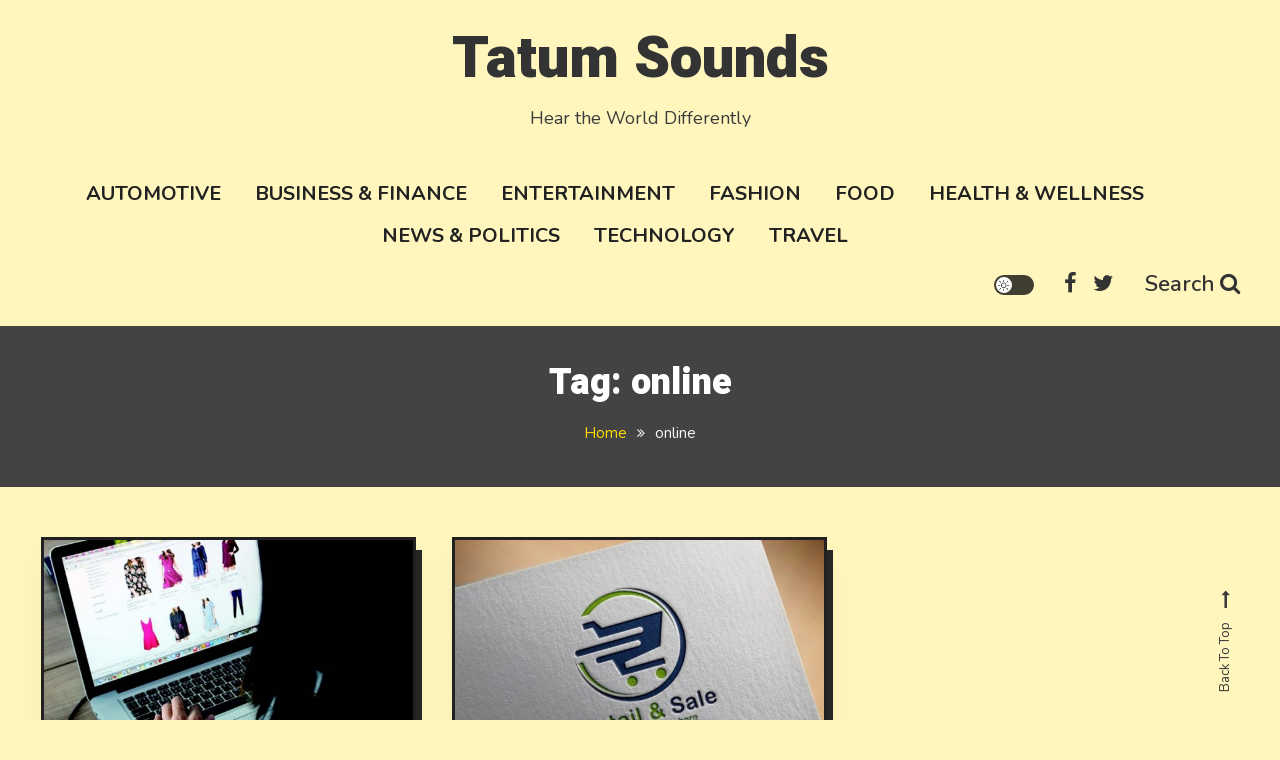

--- FILE ---
content_type: text/html; charset=UTF-8
request_url: https://tatumsounds.com/tag/online/
body_size: 12535
content:
<!doctype html>
<html lang="en-US" prefix="og: https://ogp.me/ns#">
<head>
	<meta charset="UTF-8">
	<meta name="viewport" content="width=device-width, initial-scale=1">
	<link rel="profile" href="https://gmpg.org/xfn/11">

	
<!-- Search Engine Optimization by Rank Math - https://rankmath.com/ -->
<title>online - Tatum Sounds</title>
<meta name="robots" content="follow, noindex"/>
<meta property="og:locale" content="en_US" />
<meta property="og:type" content="article" />
<meta property="og:title" content="online - Tatum Sounds" />
<meta property="og:url" content="https://tatumsounds.com/tag/online/" />
<meta property="og:site_name" content="Tatum Sounds" />
<meta name="twitter:card" content="summary_large_image" />
<meta name="twitter:title" content="online - Tatum Sounds" />
<meta name="twitter:label1" content="Posts" />
<meta name="twitter:data1" content="2" />
<!-- /Rank Math WordPress SEO plugin -->

<link rel='dns-prefetch' href='//fonts.googleapis.com' />
<link rel="alternate" type="application/rss+xml" title="Tatum Sounds &raquo; Feed" href="https://tatumsounds.com/feed/" />
<link rel="alternate" type="application/rss+xml" title="Tatum Sounds &raquo; Comments Feed" href="https://tatumsounds.com/comments/feed/" />
<link rel="alternate" type="application/rss+xml" title="Tatum Sounds &raquo; online Tag Feed" href="https://tatumsounds.com/tag/online/feed/" />
<style id='wp-img-auto-sizes-contain-inline-css' type='text/css'>
img:is([sizes=auto i],[sizes^="auto," i]){contain-intrinsic-size:3000px 1500px}
/*# sourceURL=wp-img-auto-sizes-contain-inline-css */
</style>
<style id='wp-emoji-styles-inline-css' type='text/css'>

	img.wp-smiley, img.emoji {
		display: inline !important;
		border: none !important;
		box-shadow: none !important;
		height: 1em !important;
		width: 1em !important;
		margin: 0 0.07em !important;
		vertical-align: -0.1em !important;
		background: none !important;
		padding: 0 !important;
	}
/*# sourceURL=wp-emoji-styles-inline-css */
</style>
<style id='wp-block-library-inline-css' type='text/css'>
:root{--wp-block-synced-color:#7a00df;--wp-block-synced-color--rgb:122,0,223;--wp-bound-block-color:var(--wp-block-synced-color);--wp-editor-canvas-background:#ddd;--wp-admin-theme-color:#007cba;--wp-admin-theme-color--rgb:0,124,186;--wp-admin-theme-color-darker-10:#006ba1;--wp-admin-theme-color-darker-10--rgb:0,107,160.5;--wp-admin-theme-color-darker-20:#005a87;--wp-admin-theme-color-darker-20--rgb:0,90,135;--wp-admin-border-width-focus:2px}@media (min-resolution:192dpi){:root{--wp-admin-border-width-focus:1.5px}}.wp-element-button{cursor:pointer}:root .has-very-light-gray-background-color{background-color:#eee}:root .has-very-dark-gray-background-color{background-color:#313131}:root .has-very-light-gray-color{color:#eee}:root .has-very-dark-gray-color{color:#313131}:root .has-vivid-green-cyan-to-vivid-cyan-blue-gradient-background{background:linear-gradient(135deg,#00d084,#0693e3)}:root .has-purple-crush-gradient-background{background:linear-gradient(135deg,#34e2e4,#4721fb 50%,#ab1dfe)}:root .has-hazy-dawn-gradient-background{background:linear-gradient(135deg,#faaca8,#dad0ec)}:root .has-subdued-olive-gradient-background{background:linear-gradient(135deg,#fafae1,#67a671)}:root .has-atomic-cream-gradient-background{background:linear-gradient(135deg,#fdd79a,#004a59)}:root .has-nightshade-gradient-background{background:linear-gradient(135deg,#330968,#31cdcf)}:root .has-midnight-gradient-background{background:linear-gradient(135deg,#020381,#2874fc)}:root{--wp--preset--font-size--normal:16px;--wp--preset--font-size--huge:42px}.has-regular-font-size{font-size:1em}.has-larger-font-size{font-size:2.625em}.has-normal-font-size{font-size:var(--wp--preset--font-size--normal)}.has-huge-font-size{font-size:var(--wp--preset--font-size--huge)}.has-text-align-center{text-align:center}.has-text-align-left{text-align:left}.has-text-align-right{text-align:right}.has-fit-text{white-space:nowrap!important}#end-resizable-editor-section{display:none}.aligncenter{clear:both}.items-justified-left{justify-content:flex-start}.items-justified-center{justify-content:center}.items-justified-right{justify-content:flex-end}.items-justified-space-between{justify-content:space-between}.screen-reader-text{border:0;clip-path:inset(50%);height:1px;margin:-1px;overflow:hidden;padding:0;position:absolute;width:1px;word-wrap:normal!important}.screen-reader-text:focus{background-color:#ddd;clip-path:none;color:#444;display:block;font-size:1em;height:auto;left:5px;line-height:normal;padding:15px 23px 14px;text-decoration:none;top:5px;width:auto;z-index:100000}html :where(.has-border-color){border-style:solid}html :where([style*=border-top-color]){border-top-style:solid}html :where([style*=border-right-color]){border-right-style:solid}html :where([style*=border-bottom-color]){border-bottom-style:solid}html :where([style*=border-left-color]){border-left-style:solid}html :where([style*=border-width]){border-style:solid}html :where([style*=border-top-width]){border-top-style:solid}html :where([style*=border-right-width]){border-right-style:solid}html :where([style*=border-bottom-width]){border-bottom-style:solid}html :where([style*=border-left-width]){border-left-style:solid}html :where(img[class*=wp-image-]){height:auto;max-width:100%}:where(figure){margin:0 0 1em}html :where(.is-position-sticky){--wp-admin--admin-bar--position-offset:var(--wp-admin--admin-bar--height,0px)}@media screen and (max-width:600px){html :where(.is-position-sticky){--wp-admin--admin-bar--position-offset:0px}}

/*# sourceURL=wp-block-library-inline-css */
</style><style id='wp-block-archives-inline-css' type='text/css'>
.wp-block-archives{box-sizing:border-box}.wp-block-archives-dropdown label{display:block}
/*# sourceURL=https://tatumsounds.com/wp-includes/blocks/archives/style.min.css */
</style>
<style id='wp-block-categories-inline-css' type='text/css'>
.wp-block-categories{box-sizing:border-box}.wp-block-categories.alignleft{margin-right:2em}.wp-block-categories.alignright{margin-left:2em}.wp-block-categories.wp-block-categories-dropdown.aligncenter{text-align:center}.wp-block-categories .wp-block-categories__label{display:block;width:100%}
/*# sourceURL=https://tatumsounds.com/wp-includes/blocks/categories/style.min.css */
</style>
<style id='wp-block-heading-inline-css' type='text/css'>
h1:where(.wp-block-heading).has-background,h2:where(.wp-block-heading).has-background,h3:where(.wp-block-heading).has-background,h4:where(.wp-block-heading).has-background,h5:where(.wp-block-heading).has-background,h6:where(.wp-block-heading).has-background{padding:1.25em 2.375em}h1.has-text-align-left[style*=writing-mode]:where([style*=vertical-lr]),h1.has-text-align-right[style*=writing-mode]:where([style*=vertical-rl]),h2.has-text-align-left[style*=writing-mode]:where([style*=vertical-lr]),h2.has-text-align-right[style*=writing-mode]:where([style*=vertical-rl]),h3.has-text-align-left[style*=writing-mode]:where([style*=vertical-lr]),h3.has-text-align-right[style*=writing-mode]:where([style*=vertical-rl]),h4.has-text-align-left[style*=writing-mode]:where([style*=vertical-lr]),h4.has-text-align-right[style*=writing-mode]:where([style*=vertical-rl]),h5.has-text-align-left[style*=writing-mode]:where([style*=vertical-lr]),h5.has-text-align-right[style*=writing-mode]:where([style*=vertical-rl]),h6.has-text-align-left[style*=writing-mode]:where([style*=vertical-lr]),h6.has-text-align-right[style*=writing-mode]:where([style*=vertical-rl]){rotate:180deg}
/*# sourceURL=https://tatumsounds.com/wp-includes/blocks/heading/style.min.css */
</style>
<style id='wp-block-latest-comments-inline-css' type='text/css'>
ol.wp-block-latest-comments{box-sizing:border-box;margin-left:0}:where(.wp-block-latest-comments:not([style*=line-height] .wp-block-latest-comments__comment)){line-height:1.1}:where(.wp-block-latest-comments:not([style*=line-height] .wp-block-latest-comments__comment-excerpt p)){line-height:1.8}.has-dates :where(.wp-block-latest-comments:not([style*=line-height])),.has-excerpts :where(.wp-block-latest-comments:not([style*=line-height])){line-height:1.5}.wp-block-latest-comments .wp-block-latest-comments{padding-left:0}.wp-block-latest-comments__comment{list-style:none;margin-bottom:1em}.has-avatars .wp-block-latest-comments__comment{list-style:none;min-height:2.25em}.has-avatars .wp-block-latest-comments__comment .wp-block-latest-comments__comment-excerpt,.has-avatars .wp-block-latest-comments__comment .wp-block-latest-comments__comment-meta{margin-left:3.25em}.wp-block-latest-comments__comment-excerpt p{font-size:.875em;margin:.36em 0 1.4em}.wp-block-latest-comments__comment-date{display:block;font-size:.75em}.wp-block-latest-comments .avatar,.wp-block-latest-comments__comment-avatar{border-radius:1.5em;display:block;float:left;height:2.5em;margin-right:.75em;width:2.5em}.wp-block-latest-comments[class*=-font-size] a,.wp-block-latest-comments[style*=font-size] a{font-size:inherit}
/*# sourceURL=https://tatumsounds.com/wp-includes/blocks/latest-comments/style.min.css */
</style>
<style id='wp-block-latest-posts-inline-css' type='text/css'>
.wp-block-latest-posts{box-sizing:border-box}.wp-block-latest-posts.alignleft{margin-right:2em}.wp-block-latest-posts.alignright{margin-left:2em}.wp-block-latest-posts.wp-block-latest-posts__list{list-style:none}.wp-block-latest-posts.wp-block-latest-posts__list li{clear:both;overflow-wrap:break-word}.wp-block-latest-posts.is-grid{display:flex;flex-wrap:wrap}.wp-block-latest-posts.is-grid li{margin:0 1.25em 1.25em 0;width:100%}@media (min-width:600px){.wp-block-latest-posts.columns-2 li{width:calc(50% - .625em)}.wp-block-latest-posts.columns-2 li:nth-child(2n){margin-right:0}.wp-block-latest-posts.columns-3 li{width:calc(33.33333% - .83333em)}.wp-block-latest-posts.columns-3 li:nth-child(3n){margin-right:0}.wp-block-latest-posts.columns-4 li{width:calc(25% - .9375em)}.wp-block-latest-posts.columns-4 li:nth-child(4n){margin-right:0}.wp-block-latest-posts.columns-5 li{width:calc(20% - 1em)}.wp-block-latest-posts.columns-5 li:nth-child(5n){margin-right:0}.wp-block-latest-posts.columns-6 li{width:calc(16.66667% - 1.04167em)}.wp-block-latest-posts.columns-6 li:nth-child(6n){margin-right:0}}:root :where(.wp-block-latest-posts.is-grid){padding:0}:root :where(.wp-block-latest-posts.wp-block-latest-posts__list){padding-left:0}.wp-block-latest-posts__post-author,.wp-block-latest-posts__post-date{display:block;font-size:.8125em}.wp-block-latest-posts__post-excerpt,.wp-block-latest-posts__post-full-content{margin-bottom:1em;margin-top:.5em}.wp-block-latest-posts__featured-image a{display:inline-block}.wp-block-latest-posts__featured-image img{height:auto;max-width:100%;width:auto}.wp-block-latest-posts__featured-image.alignleft{float:left;margin-right:1em}.wp-block-latest-posts__featured-image.alignright{float:right;margin-left:1em}.wp-block-latest-posts__featured-image.aligncenter{margin-bottom:1em;text-align:center}
/*# sourceURL=https://tatumsounds.com/wp-includes/blocks/latest-posts/style.min.css */
</style>
<style id='wp-block-search-inline-css' type='text/css'>
.wp-block-search__button{margin-left:10px;word-break:normal}.wp-block-search__button.has-icon{line-height:0}.wp-block-search__button svg{height:1.25em;min-height:24px;min-width:24px;width:1.25em;fill:currentColor;vertical-align:text-bottom}:where(.wp-block-search__button){border:1px solid #ccc;padding:6px 10px}.wp-block-search__inside-wrapper{display:flex;flex:auto;flex-wrap:nowrap;max-width:100%}.wp-block-search__label{width:100%}.wp-block-search.wp-block-search__button-only .wp-block-search__button{box-sizing:border-box;display:flex;flex-shrink:0;justify-content:center;margin-left:0;max-width:100%}.wp-block-search.wp-block-search__button-only .wp-block-search__inside-wrapper{min-width:0!important;transition-property:width}.wp-block-search.wp-block-search__button-only .wp-block-search__input{flex-basis:100%;transition-duration:.3s}.wp-block-search.wp-block-search__button-only.wp-block-search__searchfield-hidden,.wp-block-search.wp-block-search__button-only.wp-block-search__searchfield-hidden .wp-block-search__inside-wrapper{overflow:hidden}.wp-block-search.wp-block-search__button-only.wp-block-search__searchfield-hidden .wp-block-search__input{border-left-width:0!important;border-right-width:0!important;flex-basis:0;flex-grow:0;margin:0;min-width:0!important;padding-left:0!important;padding-right:0!important;width:0!important}:where(.wp-block-search__input){appearance:none;border:1px solid #949494;flex-grow:1;font-family:inherit;font-size:inherit;font-style:inherit;font-weight:inherit;letter-spacing:inherit;line-height:inherit;margin-left:0;margin-right:0;min-width:3rem;padding:8px;text-decoration:unset!important;text-transform:inherit}:where(.wp-block-search__button-inside .wp-block-search__inside-wrapper){background-color:#fff;border:1px solid #949494;box-sizing:border-box;padding:4px}:where(.wp-block-search__button-inside .wp-block-search__inside-wrapper) .wp-block-search__input{border:none;border-radius:0;padding:0 4px}:where(.wp-block-search__button-inside .wp-block-search__inside-wrapper) .wp-block-search__input:focus{outline:none}:where(.wp-block-search__button-inside .wp-block-search__inside-wrapper) :where(.wp-block-search__button){padding:4px 8px}.wp-block-search.aligncenter .wp-block-search__inside-wrapper{margin:auto}.wp-block[data-align=right] .wp-block-search.wp-block-search__button-only .wp-block-search__inside-wrapper{float:right}
/*# sourceURL=https://tatumsounds.com/wp-includes/blocks/search/style.min.css */
</style>
<style id='wp-block-group-inline-css' type='text/css'>
.wp-block-group{box-sizing:border-box}:where(.wp-block-group.wp-block-group-is-layout-constrained){position:relative}
/*# sourceURL=https://tatumsounds.com/wp-includes/blocks/group/style.min.css */
</style>
<style id='global-styles-inline-css' type='text/css'>
:root{--wp--preset--aspect-ratio--square: 1;--wp--preset--aspect-ratio--4-3: 4/3;--wp--preset--aspect-ratio--3-4: 3/4;--wp--preset--aspect-ratio--3-2: 3/2;--wp--preset--aspect-ratio--2-3: 2/3;--wp--preset--aspect-ratio--16-9: 16/9;--wp--preset--aspect-ratio--9-16: 9/16;--wp--preset--color--black: #000000;--wp--preset--color--cyan-bluish-gray: #abb8c3;--wp--preset--color--white: #ffffff;--wp--preset--color--pale-pink: #f78da7;--wp--preset--color--vivid-red: #cf2e2e;--wp--preset--color--luminous-vivid-orange: #ff6900;--wp--preset--color--luminous-vivid-amber: #fcb900;--wp--preset--color--light-green-cyan: #7bdcb5;--wp--preset--color--vivid-green-cyan: #00d084;--wp--preset--color--pale-cyan-blue: #8ed1fc;--wp--preset--color--vivid-cyan-blue: #0693e3;--wp--preset--color--vivid-purple: #9b51e0;--wp--preset--gradient--vivid-cyan-blue-to-vivid-purple: linear-gradient(135deg,rgb(6,147,227) 0%,rgb(155,81,224) 100%);--wp--preset--gradient--light-green-cyan-to-vivid-green-cyan: linear-gradient(135deg,rgb(122,220,180) 0%,rgb(0,208,130) 100%);--wp--preset--gradient--luminous-vivid-amber-to-luminous-vivid-orange: linear-gradient(135deg,rgb(252,185,0) 0%,rgb(255,105,0) 100%);--wp--preset--gradient--luminous-vivid-orange-to-vivid-red: linear-gradient(135deg,rgb(255,105,0) 0%,rgb(207,46,46) 100%);--wp--preset--gradient--very-light-gray-to-cyan-bluish-gray: linear-gradient(135deg,rgb(238,238,238) 0%,rgb(169,184,195) 100%);--wp--preset--gradient--cool-to-warm-spectrum: linear-gradient(135deg,rgb(74,234,220) 0%,rgb(151,120,209) 20%,rgb(207,42,186) 40%,rgb(238,44,130) 60%,rgb(251,105,98) 80%,rgb(254,248,76) 100%);--wp--preset--gradient--blush-light-purple: linear-gradient(135deg,rgb(255,206,236) 0%,rgb(152,150,240) 100%);--wp--preset--gradient--blush-bordeaux: linear-gradient(135deg,rgb(254,205,165) 0%,rgb(254,45,45) 50%,rgb(107,0,62) 100%);--wp--preset--gradient--luminous-dusk: linear-gradient(135deg,rgb(255,203,112) 0%,rgb(199,81,192) 50%,rgb(65,88,208) 100%);--wp--preset--gradient--pale-ocean: linear-gradient(135deg,rgb(255,245,203) 0%,rgb(182,227,212) 50%,rgb(51,167,181) 100%);--wp--preset--gradient--electric-grass: linear-gradient(135deg,rgb(202,248,128) 0%,rgb(113,206,126) 100%);--wp--preset--gradient--midnight: linear-gradient(135deg,rgb(2,3,129) 0%,rgb(40,116,252) 100%);--wp--preset--font-size--small: 13px;--wp--preset--font-size--medium: 20px;--wp--preset--font-size--large: 36px;--wp--preset--font-size--x-large: 42px;--wp--preset--spacing--20: 0.44rem;--wp--preset--spacing--30: 0.67rem;--wp--preset--spacing--40: 1rem;--wp--preset--spacing--50: 1.5rem;--wp--preset--spacing--60: 2.25rem;--wp--preset--spacing--70: 3.38rem;--wp--preset--spacing--80: 5.06rem;--wp--preset--shadow--natural: 6px 6px 9px rgba(0, 0, 0, 0.2);--wp--preset--shadow--deep: 12px 12px 50px rgba(0, 0, 0, 0.4);--wp--preset--shadow--sharp: 6px 6px 0px rgba(0, 0, 0, 0.2);--wp--preset--shadow--outlined: 6px 6px 0px -3px rgb(255, 255, 255), 6px 6px rgb(0, 0, 0);--wp--preset--shadow--crisp: 6px 6px 0px rgb(0, 0, 0);}:where(.is-layout-flex){gap: 0.5em;}:where(.is-layout-grid){gap: 0.5em;}body .is-layout-flex{display: flex;}.is-layout-flex{flex-wrap: wrap;align-items: center;}.is-layout-flex > :is(*, div){margin: 0;}body .is-layout-grid{display: grid;}.is-layout-grid > :is(*, div){margin: 0;}:where(.wp-block-columns.is-layout-flex){gap: 2em;}:where(.wp-block-columns.is-layout-grid){gap: 2em;}:where(.wp-block-post-template.is-layout-flex){gap: 1.25em;}:where(.wp-block-post-template.is-layout-grid){gap: 1.25em;}.has-black-color{color: var(--wp--preset--color--black) !important;}.has-cyan-bluish-gray-color{color: var(--wp--preset--color--cyan-bluish-gray) !important;}.has-white-color{color: var(--wp--preset--color--white) !important;}.has-pale-pink-color{color: var(--wp--preset--color--pale-pink) !important;}.has-vivid-red-color{color: var(--wp--preset--color--vivid-red) !important;}.has-luminous-vivid-orange-color{color: var(--wp--preset--color--luminous-vivid-orange) !important;}.has-luminous-vivid-amber-color{color: var(--wp--preset--color--luminous-vivid-amber) !important;}.has-light-green-cyan-color{color: var(--wp--preset--color--light-green-cyan) !important;}.has-vivid-green-cyan-color{color: var(--wp--preset--color--vivid-green-cyan) !important;}.has-pale-cyan-blue-color{color: var(--wp--preset--color--pale-cyan-blue) !important;}.has-vivid-cyan-blue-color{color: var(--wp--preset--color--vivid-cyan-blue) !important;}.has-vivid-purple-color{color: var(--wp--preset--color--vivid-purple) !important;}.has-black-background-color{background-color: var(--wp--preset--color--black) !important;}.has-cyan-bluish-gray-background-color{background-color: var(--wp--preset--color--cyan-bluish-gray) !important;}.has-white-background-color{background-color: var(--wp--preset--color--white) !important;}.has-pale-pink-background-color{background-color: var(--wp--preset--color--pale-pink) !important;}.has-vivid-red-background-color{background-color: var(--wp--preset--color--vivid-red) !important;}.has-luminous-vivid-orange-background-color{background-color: var(--wp--preset--color--luminous-vivid-orange) !important;}.has-luminous-vivid-amber-background-color{background-color: var(--wp--preset--color--luminous-vivid-amber) !important;}.has-light-green-cyan-background-color{background-color: var(--wp--preset--color--light-green-cyan) !important;}.has-vivid-green-cyan-background-color{background-color: var(--wp--preset--color--vivid-green-cyan) !important;}.has-pale-cyan-blue-background-color{background-color: var(--wp--preset--color--pale-cyan-blue) !important;}.has-vivid-cyan-blue-background-color{background-color: var(--wp--preset--color--vivid-cyan-blue) !important;}.has-vivid-purple-background-color{background-color: var(--wp--preset--color--vivid-purple) !important;}.has-black-border-color{border-color: var(--wp--preset--color--black) !important;}.has-cyan-bluish-gray-border-color{border-color: var(--wp--preset--color--cyan-bluish-gray) !important;}.has-white-border-color{border-color: var(--wp--preset--color--white) !important;}.has-pale-pink-border-color{border-color: var(--wp--preset--color--pale-pink) !important;}.has-vivid-red-border-color{border-color: var(--wp--preset--color--vivid-red) !important;}.has-luminous-vivid-orange-border-color{border-color: var(--wp--preset--color--luminous-vivid-orange) !important;}.has-luminous-vivid-amber-border-color{border-color: var(--wp--preset--color--luminous-vivid-amber) !important;}.has-light-green-cyan-border-color{border-color: var(--wp--preset--color--light-green-cyan) !important;}.has-vivid-green-cyan-border-color{border-color: var(--wp--preset--color--vivid-green-cyan) !important;}.has-pale-cyan-blue-border-color{border-color: var(--wp--preset--color--pale-cyan-blue) !important;}.has-vivid-cyan-blue-border-color{border-color: var(--wp--preset--color--vivid-cyan-blue) !important;}.has-vivid-purple-border-color{border-color: var(--wp--preset--color--vivid-purple) !important;}.has-vivid-cyan-blue-to-vivid-purple-gradient-background{background: var(--wp--preset--gradient--vivid-cyan-blue-to-vivid-purple) !important;}.has-light-green-cyan-to-vivid-green-cyan-gradient-background{background: var(--wp--preset--gradient--light-green-cyan-to-vivid-green-cyan) !important;}.has-luminous-vivid-amber-to-luminous-vivid-orange-gradient-background{background: var(--wp--preset--gradient--luminous-vivid-amber-to-luminous-vivid-orange) !important;}.has-luminous-vivid-orange-to-vivid-red-gradient-background{background: var(--wp--preset--gradient--luminous-vivid-orange-to-vivid-red) !important;}.has-very-light-gray-to-cyan-bluish-gray-gradient-background{background: var(--wp--preset--gradient--very-light-gray-to-cyan-bluish-gray) !important;}.has-cool-to-warm-spectrum-gradient-background{background: var(--wp--preset--gradient--cool-to-warm-spectrum) !important;}.has-blush-light-purple-gradient-background{background: var(--wp--preset--gradient--blush-light-purple) !important;}.has-blush-bordeaux-gradient-background{background: var(--wp--preset--gradient--blush-bordeaux) !important;}.has-luminous-dusk-gradient-background{background: var(--wp--preset--gradient--luminous-dusk) !important;}.has-pale-ocean-gradient-background{background: var(--wp--preset--gradient--pale-ocean) !important;}.has-electric-grass-gradient-background{background: var(--wp--preset--gradient--electric-grass) !important;}.has-midnight-gradient-background{background: var(--wp--preset--gradient--midnight) !important;}.has-small-font-size{font-size: var(--wp--preset--font-size--small) !important;}.has-medium-font-size{font-size: var(--wp--preset--font-size--medium) !important;}.has-large-font-size{font-size: var(--wp--preset--font-size--large) !important;}.has-x-large-font-size{font-size: var(--wp--preset--font-size--x-large) !important;}
/*# sourceURL=global-styles-inline-css */
</style>

<style id='classic-theme-styles-inline-css' type='text/css'>
/*! This file is auto-generated */
.wp-block-button__link{color:#fff;background-color:#32373c;border-radius:9999px;box-shadow:none;text-decoration:none;padding:calc(.667em + 2px) calc(1.333em + 2px);font-size:1.125em}.wp-block-file__button{background:#32373c;color:#fff;text-decoration:none}
/*# sourceURL=/wp-includes/css/classic-themes.min.css */
</style>
<link rel='stylesheet' id='contact-form-7-css' href='https://tatumsounds.com/wp-content/plugins/contact-form-7/includes/css/styles.css?ver=6.1.4' type='text/css' media='all' />
<link rel='stylesheet' id='crp-style-rounded-thumbs-css' href='https://tatumsounds.com/wp-content/plugins/contextual-related-posts/css/rounded-thumbs.min.css?ver=3.5.2' type='text/css' media='all' />
<style id='crp-style-rounded-thumbs-inline-css' type='text/css'>

			.crp_related.crp-rounded-thumbs a {
				width: 150px;
                height: 150px;
				text-decoration: none;
			}
			.crp_related.crp-rounded-thumbs img {
				max-width: 150px;
				margin: auto;
			}
			.crp_related.crp-rounded-thumbs .crp_title {
				width: 100%;
			}
			
/*# sourceURL=crp-style-rounded-thumbs-inline-css */
</style>
<link rel='stylesheet' id='saaya-fonts-css' href='https://fonts.googleapis.com/css?family=Yanone+Kaffeesatz%3A400%2C700%7CRoboto%3A300%2C400%2C400i%2C500%2C700&#038;subset=latin%2Clatin-ext' type='text/css' media='all' />
<link rel='stylesheet' id='font-awesome-css' href='https://tatumsounds.com/wp-content/themes/saaya/assets/library/font-awesome/css/font-awesome.min.css?ver=4.7.0' type='text/css' media='all' />
<link rel='stylesheet' id='animate-css' href='https://tatumsounds.com/wp-content/themes/saaya/assets/library/animate/animate.min.css?ver=3.5.1' type='text/css' media='all' />
<link rel='stylesheet' id='preloader-css' href='https://tatumsounds.com/wp-content/themes/saaya/assets/css/mt-preloader.css?ver=1.0.4' type='text/css' media='all' />
<link rel='stylesheet' id='saaya-blogger-google-font-css' href='https://fonts.googleapis.com/css?family=Heebo%3A700%2C900%7CNunito%3A400%2C%2C600%2C700&#038;subset=latin%2Clatin-ext' type='text/css' media='all' />
<link rel='stylesheet' id='saaya-parent-style-css' href='https://tatumsounds.com/wp-content/themes/saaya/style.css?ver=1.0.4' type='text/css' media='all' />
<link rel='stylesheet' id='saaya-parent-responsive-css' href='https://tatumsounds.com/wp-content/themes/saaya/assets/css/mt-responsive.css?ver=1.0.4' type='text/css' media='all' />
<link rel='stylesheet' id='saaya-blogger-style-css' href='https://tatumsounds.com/wp-content/themes/saaya-blogger/style.css?ver=1.0.4' type='text/css' media='all' />
<style id='saaya-blogger-style-inline-css' type='text/css'>
.edit-link .post-edit-link,.reply .comment-reply-link,.widget_search .search-submit,.mt-menu-search .mt-form-wrap .search-form .search-submit:hover,article.sticky::before,.post-format-media--quote,.saaya_social_media a:hover,.sk-spinner-pulse,.search-no-results input[type='submit']{background:#FFDD00}
a,a:hover,a:focus,a:active,.entry-cat .cat-links a:hover,.entry-cat a:hover,.entry-footer a:hover,.comment-author .fn .url:hover,.commentmetadata .comment-edit-link,#cancel-comment-reply-link,#cancel-comment-reply-link:before,.logged-in-as a,.widget a:hover,.widget a:hover::before,.widget li:hover::before,.mt-social-icon-wrap li a:hover,#site-navigation ul li a:hover,.banner-sub-title,.entry-title a:hover,.cat-links a:hover,.entry-footer .mt-readmore-btn:hover,.btn-wrapper a:hover,.mt-readmore-btn:hover,.navigation.pagination .nav-links .page-numbers.current,.navigation.pagination .nav-links a.page-numbers:hover,#footer-menu li a:hover,.saaya_latest_posts .mt-post-title a:hover,#mt-scrollup:hover,.menu-toggle:hover,#site-navigation ul li:hover > a,#site-navigation ul li.current-menu-item > a,#site-navigation ul li.current_page_ancestor > a,#site-navigation ul li.current_page_item > a,.mt-form-close a:hover,.site-mode--dark .widget a:hover,.site-mode--dark .widget a:hover:before{color:#FFDD00}
.widget_search .search-submit,.widget_search .search-submit:hover,.navigation.pagination .nav-links .page-numbers.current,.navigation.pagination .nav-links a.page-numbers:hover,.error-404.not-found,.saaya_social_media a:hover,.search-no-results input[type='submit'],.search-no-results input[type='submit']:hover{border-color:#FFDD00}
body{background-color:#FFF6BE}
/*# sourceURL=saaya-blogger-style-inline-css */
</style>
<script type="text/javascript" src="https://tatumsounds.com/wp-includes/js/jquery/jquery.min.js?ver=3.7.1" id="jquery-core-js"></script>
<script type="text/javascript" src="https://tatumsounds.com/wp-includes/js/jquery/jquery-migrate.min.js?ver=3.4.1" id="jquery-migrate-js"></script>
<link rel="https://api.w.org/" href="https://tatumsounds.com/wp-json/" /><link rel="alternate" title="JSON" type="application/json" href="https://tatumsounds.com/wp-json/wp/v2/tags/37" /><link rel="EditURI" type="application/rsd+xml" title="RSD" href="https://tatumsounds.com/xmlrpc.php?rsd" />
<meta name="generator" content="WordPress 6.9" />
<style id="kirki-inline-styles"></style></head>

<body data-rsssl=1 class="archive tag tag-online tag-37 wp-theme-saaya wp-child-theme-saaya-blogger hfeed site-layout--wide site-mode--light no-sidebar mt-archive--masonry-style">
<a class="skip-link screen-reader-text" href="#content">Skip to content</a>
        <div id="preloader-background">
            <div class="preloader-wrapper">
                <div class="sk-spinner sk-spinner-pulse"></div>
            </div><!-- .preloader-wrapper -->
        </div><!-- #preloader-background -->

<div id="page" class="site">

	<header id="masthead" class="site-header"><div class="mt-logo-row-wrapper clearfix"><div class="mt-container">		<div class="site-branding">
							<p class="site-title"><a href="https://tatumsounds.com/" rel="home">Tatum Sounds</a></p>
							<p class="site-description">Hear the World Differently</p>
					</div><!-- .site-branding -->
<div class="mt-social-menu-wrapper">		
		<div class="mt-header-menu-wrap">
			<a class="menu-toggle" href="javascript:void(0)"><i class="fa fa-navicon"></i>Menu</a>
			<nav id="site-navigation" class="main-navigation">
				<div class="menu-main-container"><ul id="primary-menu" class="menu"><li id="menu-item-16" class="menu-item menu-item-type-taxonomy menu-item-object-category menu-item-16"><a href="https://tatumsounds.com/category/automotive/">Automotive</a></li>
<li id="menu-item-17" class="menu-item menu-item-type-taxonomy menu-item-object-category menu-item-17"><a href="https://tatumsounds.com/category/business-finance/">Business &amp; Finance</a></li>
<li id="menu-item-18" class="menu-item menu-item-type-taxonomy menu-item-object-category menu-item-18"><a href="https://tatumsounds.com/category/entertainment/">Entertainment</a></li>
<li id="menu-item-19" class="menu-item menu-item-type-taxonomy menu-item-object-category menu-item-19"><a href="https://tatumsounds.com/category/fashion/">Fashion</a></li>
<li id="menu-item-20" class="menu-item menu-item-type-taxonomy menu-item-object-category menu-item-20"><a href="https://tatumsounds.com/category/food/">Food</a></li>
<li id="menu-item-21" class="menu-item menu-item-type-taxonomy menu-item-object-category menu-item-21"><a href="https://tatumsounds.com/category/health-wellness/">Health &amp; Wellness</a></li>
<li id="menu-item-22" class="menu-item menu-item-type-taxonomy menu-item-object-category menu-item-22"><a href="https://tatumsounds.com/category/news-politics/">News &amp; Politics</a></li>
<li id="menu-item-23" class="menu-item menu-item-type-taxonomy menu-item-object-category menu-item-23"><a href="https://tatumsounds.com/category/technology/">Technology</a></li>
<li id="menu-item-24" class="menu-item menu-item-type-taxonomy menu-item-object-category menu-item-24"><a href="https://tatumsounds.com/category/travel/">Travel</a></li>
</ul></div>			</nav><!-- #site-navigation -->
		</div><!-- .mt-header-menu-wrap -->
<div class="mt-social-search-wrapper">				<div  class="mt-saaya-site-mode-wrap">
	                <a id="mode-switcher" class="light-mode" data-site-mode="light-mode" href="#">
	                    <span class="mt-site-mode-icon">site mode button</span>
	                </a>
	            </div><!-- #saaya-site-mode-wrap -->
					<div class="mt-social-wrapper">
			<span class="mt-follow-title">Follow Us: </span>
			
			<ul class="mt-social-icon-wrap">
				
							<li class="mt-social-icon">
								<a href="#">
									<i class="fa fa-facebook"></i>
								</a>
							</li>

				
							<li class="mt-social-icon">
								<a href="#">
									<i class="fa fa-twitter"></i>
								</a>
							</li>

							</ul>

		</div>
		<div class="mt-menu-search">
			<div class="mt-search-icon"><a href="javascript:void(0)">Search<i class="fa fa-search"></i></a></div>
			<div class="mt-form-wrap">
				<div class="mt-form-close"><a href="javascript:void(0)"><i class="fa fa-close"></i></a></div>
				<form role="search" method="get" class="search-form" action="https://tatumsounds.com/">
				<label>
					<span class="screen-reader-text">Search for:</span>
					<input type="search" class="search-field" placeholder="Search &hellip;" value="" name="s" />
				</label>
				<input type="submit" class="search-submit" value="Search" />
			</form>			</div>
		</div>
</div><!-- .mt-social-search-wrapper --></div><!--.mt-social-menu-wrapper --></div><!-- .mt-container --></div><!--.mt-logo-row-wrapper --></header><!-- #masthead -->		<div class="custom-header no-bg-img" >
            <div class="mt-container">
<h1 class="page-title">Tag: <span>online</span></h1>		<nav id="breadcrumb" class="mt-breadcrumb">
			<div role="navigation" aria-label="Breadcrumbs" class="breadcrumb-trail breadcrumbs" itemprop="breadcrumb"><div class="mt-container"><ul class="trail-items" itemscope itemtype="http://schema.org/BreadcrumbList"><meta name="numberOfItems" content="2" /><meta name="itemListOrder" content="Ascending" /><li itemprop="itemListElement" itemscope itemtype="http://schema.org/ListItem" class="trail-item trail-begin"><a href="https://tatumsounds.com/" rel="home" itemprop="item"><span itemprop="name">Home</span></a><meta itemprop="position" content="1" /></li><li itemprop="itemListElement" itemscope itemtype="http://schema.org/ListItem" class="trail-item trail-end"><span itemprop="item"><span itemprop="name">online</span></span><meta itemprop="position" content="2" /></li></ul></div></div>		</nav>
			</div><!-- .mt-container -->
		</div><!-- .custom-header -->

	<div id="content" class="site-content">
		<div class="mt-container">
		
	<div id="primary" class="content-area">
		<main id="main" class="site-main">

								<div class="saaya-content-masonry">
							<div id="mt-masonry">
		
<article id="post-350" class="has-thumbnail post-350 post type-post status-publish format-standard has-post-thumbnail hentry category-business tag-online tag-practices tag-retail tag-strategy">

	
		<a class="post-thumbnail" href="https://tatumsounds.com/online-retail-strategy-best-practices/" aria-hidden="true" tabindex="-1">
			<img width="600" height="367" src="https://tatumsounds.com/wp-content/uploads/2024/01/9072-bbbc-aaf1-600x367.jpeg" class="attachment-saaya-post-auto size-saaya-post-auto wp-post-image" alt="Online Retail Strategy Best Practices" decoding="async" fetchpriority="high" srcset="https://tatumsounds.com/wp-content/uploads/2024/01/9072-bbbc-aaf1-600x367.jpeg 600w, https://tatumsounds.com/wp-content/uploads/2024/01/9072-bbbc-aaf1-300x184.jpeg 300w, https://tatumsounds.com/wp-content/uploads/2024/01/9072-bbbc-aaf1.jpeg 707w" sizes="(max-width: 600px) 100vw, 600px" />		</a>

				<div class="entry-cat">
			<span class="posted-on"><a href="https://tatumsounds.com/online-retail-strategy-best-practices/" rel="bookmark"><time class="entry-date published updated" datetime="2024-01-02T20:23:00+00:00">January 2, 2024</time></a></span><span class="cat-links"><a href="https://tatumsounds.com/category/business/" rel="category tag">Business</a></span>		</div><!-- .entry-meta -->
	
	<header class="entry-header">
		<h2 class="entry-title"><a href="https://tatumsounds.com/online-retail-strategy-best-practices/" rel="bookmark">Online Retail Strategy Best Practices</a></h2>	</header><!-- .entry-header -->	
	
	<div class="entry-content">
		<p>From educational games that make learning fun to interactive story apps that encourage decision-making, the market is witnessing a paradigm shift towards engagement-driven content. As the discussion pivots, Munjal B. Shroff, Co-founder of Graphiti Studios, highlights the rising tide of interactive and gamified content for kids. However, the path to crafting cross-media franchises is not [&hellip;]</p>
	</div><!-- .entry-content -->

	<footer class="entry-footer">

		<span class="tags-links">Tagged <a href="https://tatumsounds.com/tag/online/" rel="tag">online</a>, <a href="https://tatumsounds.com/tag/practices/" rel="tag">practices</a>, <a href="https://tatumsounds.com/tag/retail/" rel="tag">retail</a>, <a href="https://tatumsounds.com/tag/strategy/" rel="tag">strategy</a></span>			<a href="https://tatumsounds.com/online-retail-strategy-best-practices/" class="mt-readmore-btn">Discover <i class="fa fa-long-arrow-right"> </i></a>
			
	</footer><!-- .entry-footer -->

</article><!-- #post-350 -->

<article id="post-352" class="has-thumbnail post-352 post type-post status-publish format-standard has-post-thumbnail hentry category-business tag-better tag-online tag-shopping tag-store tag-which">

	
		<a class="post-thumbnail" href="https://tatumsounds.com/online-vs-in-store-shopping-which-is-better/" aria-hidden="true" tabindex="-1">
			<img width="600" height="384" src="https://tatumsounds.com/wp-content/uploads/2024/01/6a08-b1a7-b4e5-600x384.jpeg" class="attachment-saaya-post-auto size-saaya-post-auto wp-post-image" alt="Online vs In Store Shopping: Which Is Better" decoding="async" srcset="https://tatumsounds.com/wp-content/uploads/2024/01/6a08-b1a7-b4e5-600x384.jpeg 600w, https://tatumsounds.com/wp-content/uploads/2024/01/6a08-b1a7-b4e5-300x192.jpeg 300w, https://tatumsounds.com/wp-content/uploads/2024/01/6a08-b1a7-b4e5.jpeg 747w" sizes="(max-width: 600px) 100vw, 600px" />		</a>

				<div class="entry-cat">
			<span class="posted-on"><a href="https://tatumsounds.com/online-vs-in-store-shopping-which-is-better/" rel="bookmark"><time class="entry-date published updated" datetime="2024-01-01T16:45:00+00:00">January 1, 2024</time></a></span><span class="cat-links"><a href="https://tatumsounds.com/category/business/" rel="category tag">Business</a></span>		</div><!-- .entry-meta -->
	
	<header class="entry-header">
		<h2 class="entry-title"><a href="https://tatumsounds.com/online-vs-in-store-shopping-which-is-better/" rel="bookmark">Online vs In Store Shopping: Which Is Better</a></h2>	</header><!-- .entry-header -->	
	
	<div class="entry-content">
		<p>A recent study showed that an overwhelming majority of consumers (76%) want companies to be more transparent about how they use customer data. Additionally, the same study found that 85% of consumers said it’s important to know a company’s data policies before making a purchase. In fact, nearly half of respondents (46%) said they often [&hellip;]</p>
	</div><!-- .entry-content -->

	<footer class="entry-footer">

		<span class="tags-links">Tagged <a href="https://tatumsounds.com/tag/better/" rel="tag">better</a>, <a href="https://tatumsounds.com/tag/online/" rel="tag">online</a>, <a href="https://tatumsounds.com/tag/shopping/" rel="tag">shopping</a>, <a href="https://tatumsounds.com/tag/store/" rel="tag">store</a>, <a href="https://tatumsounds.com/tag/which/" rel="tag">which</a></span>			<a href="https://tatumsounds.com/online-vs-in-store-shopping-which-is-better/" class="mt-readmore-btn">Discover <i class="fa fa-long-arrow-right"> </i></a>
			
	</footer><!-- .entry-footer -->

</article><!-- #post-352 -->
							</div><!-- #mt-masonry -->
						</div><!-- .saaya-content-masonry -->
		
		</main><!-- #main -->
	</div><!-- #primary -->


<aside id="secondary" class="widget-area">
	<section id="block-2" class="widget widget_block widget_search"><form role="search" method="get" action="https://tatumsounds.com/" class="wp-block-search__button-outside wp-block-search__text-button wp-block-search"    ><label class="wp-block-search__label" for="wp-block-search__input-1" >Search</label><div class="wp-block-search__inside-wrapper" ><input class="wp-block-search__input" id="wp-block-search__input-1" placeholder="" value="" type="search" name="s" required /><button aria-label="Search" class="wp-block-search__button wp-element-button" type="submit" >Search</button></div></form></section><section id="block-3" class="widget widget_block"><div class="wp-block-group"><div class="wp-block-group__inner-container is-layout-flow wp-block-group-is-layout-flow"><h2 class="wp-block-heading">Recent Posts</h2><ul class="wp-block-latest-posts__list wp-block-latest-posts"><li><a class="wp-block-latest-posts__post-title" href="https://tatumsounds.com/from-recovery-to-renewal-the-pcp-led-path-uniting-suboxone-glp-1-weight-loss-and-mens-health/">From Recovery to Renewal: The PCP-Led Path Uniting Suboxone, GLP‑1 Weight Loss, and Men’s Health</a></li>
<li><a class="wp-block-latest-posts__post-title" href="https://tatumsounds.com/scommesse-oltre-i-confini-cosa-bisogna-sapere-davvero-sui-siti-scommesse-non-aams/">Scommesse oltre i confini: cosa bisogna sapere davvero sui siti scommesse non AAMS</a></li>
<li><a class="wp-block-latest-posts__post-title" href="https://tatumsounds.com/casino-online-non-aams-opportunita-tutele-e-scelte-consapevoli/">Casino online non AAMS: opportunità, tutele e scelte consapevoli</a></li>
<li><a class="wp-block-latest-posts__post-title" href="https://tatumsounds.com/casino-en-ligne-en-france-ce-quil-faut-vraiment-savoir-avant-de-jouer/">Casino en ligne en France: ce qu’il faut vraiment savoir avant de jouer</a></li>
<li><a class="wp-block-latest-posts__post-title" href="https://tatumsounds.com/casino-en-ligne-en-france-comprendre-le-marche-jouer-en-securite-et-faire-les-bons-choix/">Casino en ligne en France: comprendre le marché, jouer en sécurité et faire les bons choix</a></li>
</ul></div></div></section><section id="block-4" class="widget widget_block"><div class="wp-block-group"><div class="wp-block-group__inner-container is-layout-flow wp-block-group-is-layout-flow"><h2 class="wp-block-heading">Recent Comments</h2><div class="no-comments wp-block-latest-comments">No comments to show.</div></div></div></section><section id="block-5" class="widget widget_block"><div class="wp-block-group"><div class="wp-block-group__inner-container is-layout-flow wp-block-group-is-layout-flow"><h2 class="wp-block-heading">Archives</h2><ul class="wp-block-archives-list wp-block-archives">	<li><a href='https://tatumsounds.com/2026/01/'>January 2026</a></li>
	<li><a href='https://tatumsounds.com/2025/12/'>December 2025</a></li>
	<li><a href='https://tatumsounds.com/2025/11/'>November 2025</a></li>
	<li><a href='https://tatumsounds.com/2025/10/'>October 2025</a></li>
	<li><a href='https://tatumsounds.com/2025/09/'>September 2025</a></li>
	<li><a href='https://tatumsounds.com/2025/08/'>August 2025</a></li>
	<li><a href='https://tatumsounds.com/2025/07/'>July 2025</a></li>
	<li><a href='https://tatumsounds.com/2025/06/'>June 2025</a></li>
	<li><a href='https://tatumsounds.com/2025/05/'>May 2025</a></li>
	<li><a href='https://tatumsounds.com/2025/04/'>April 2025</a></li>
	<li><a href='https://tatumsounds.com/2025/03/'>March 2025</a></li>
	<li><a href='https://tatumsounds.com/2025/02/'>February 2025</a></li>
	<li><a href='https://tatumsounds.com/2025/01/'>January 2025</a></li>
	<li><a href='https://tatumsounds.com/2024/12/'>December 2024</a></li>
	<li><a href='https://tatumsounds.com/2024/11/'>November 2024</a></li>
	<li><a href='https://tatumsounds.com/2024/10/'>October 2024</a></li>
	<li><a href='https://tatumsounds.com/2024/09/'>September 2024</a></li>
	<li><a href='https://tatumsounds.com/2024/08/'>August 2024</a></li>
	<li><a href='https://tatumsounds.com/2024/07/'>July 2024</a></li>
	<li><a href='https://tatumsounds.com/2024/06/'>June 2024</a></li>
	<li><a href='https://tatumsounds.com/2024/05/'>May 2024</a></li>
	<li><a href='https://tatumsounds.com/2024/04/'>April 2024</a></li>
	<li><a href='https://tatumsounds.com/2024/03/'>March 2024</a></li>
	<li><a href='https://tatumsounds.com/2024/02/'>February 2024</a></li>
	<li><a href='https://tatumsounds.com/2024/01/'>January 2024</a></li>
	<li><a href='https://tatumsounds.com/2023/12/'>December 2023</a></li>
</ul></div></div></section><section id="block-6" class="widget widget_block"><div class="wp-block-group"><div class="wp-block-group__inner-container is-layout-flow wp-block-group-is-layout-flow"><h2 class="wp-block-heading">Categories</h2><ul class="wp-block-categories-list wp-block-categories">	<li class="cat-item cat-item-82"><a href="https://tatumsounds.com/category/animal/">Animal</a>
</li>
	<li class="cat-item cat-item-17"><a href="https://tatumsounds.com/category/animals/">Animals</a>
</li>
	<li class="cat-item cat-item-69"><a href="https://tatumsounds.com/category/art/">Art</a>
</li>
	<li class="cat-item cat-item-77"><a href="https://tatumsounds.com/category/audio/">Audio</a>
</li>
	<li class="cat-item cat-item-9"><a href="https://tatumsounds.com/category/automotive/">Automotive</a>
</li>
	<li class="cat-item cat-item-68"><a href="https://tatumsounds.com/category/beauty/">Beauty</a>
</li>
	<li class="cat-item cat-item-27"><a href="https://tatumsounds.com/category/blog/">Blog</a>
</li>
	<li class="cat-item cat-item-117"><a href="https://tatumsounds.com/category/blogs/">blogs</a>
</li>
	<li class="cat-item cat-item-118"><a href="https://tatumsounds.com/category/blogv/">Blogv</a>
</li>
	<li class="cat-item cat-item-15"><a href="https://tatumsounds.com/category/business/">Business</a>
</li>
	<li class="cat-item cat-item-8"><a href="https://tatumsounds.com/category/business-finance/">Business &amp; Finance</a>
</li>
	<li class="cat-item cat-item-61"><a href="https://tatumsounds.com/category/cleaning/">Cleaning</a>
</li>
	<li class="cat-item cat-item-76"><a href="https://tatumsounds.com/category/dating/">Dating</a>
</li>
	<li class="cat-item cat-item-24"><a href="https://tatumsounds.com/category/documentation/">Documentation</a>
</li>
	<li class="cat-item cat-item-23"><a href="https://tatumsounds.com/category/education/">Education</a>
</li>
	<li class="cat-item cat-item-7"><a href="https://tatumsounds.com/category/entertainment/">Entertainment</a>
</li>
	<li class="cat-item cat-item-5"><a href="https://tatumsounds.com/category/fashion/">Fashion</a>
</li>
	<li class="cat-item cat-item-20"><a href="https://tatumsounds.com/category/finance/">Finance</a>
</li>
	<li class="cat-item cat-item-59"><a href="https://tatumsounds.com/category/fitness/">Fitness</a>
</li>
	<li class="cat-item cat-item-6"><a href="https://tatumsounds.com/category/food/">Food</a>
</li>
	<li class="cat-item cat-item-22"><a href="https://tatumsounds.com/category/furniture/">Furniture</a>
</li>
	<li class="cat-item cat-item-78"><a href="https://tatumsounds.com/category/gaming/">Gaming</a>
</li>
	<li class="cat-item cat-item-19"><a href="https://tatumsounds.com/category/gardening/">Gardening</a>
</li>
	<li class="cat-item cat-item-16"><a href="https://tatumsounds.com/category/health/">Health</a>
</li>
	<li class="cat-item cat-item-2"><a href="https://tatumsounds.com/category/health-wellness/">Health &amp; Wellness</a>
</li>
	<li class="cat-item cat-item-26"><a href="https://tatumsounds.com/category/home/">Home</a>
</li>
	<li class="cat-item cat-item-21"><a href="https://tatumsounds.com/category/home-improvement/">Home Improvement</a>
</li>
	<li class="cat-item cat-item-25"><a href="https://tatumsounds.com/category/law/">Law</a>
</li>
	<li class="cat-item cat-item-13"><a href="https://tatumsounds.com/category/locksmith/">LockSmith</a>
</li>
	<li class="cat-item cat-item-67"><a href="https://tatumsounds.com/category/marketing/">Marketing</a>
</li>
	<li class="cat-item cat-item-79"><a href="https://tatumsounds.com/category/news/">News</a>
</li>
	<li class="cat-item cat-item-4"><a href="https://tatumsounds.com/category/news-politics/">News &amp; Politics</a>
</li>
	<li class="cat-item cat-item-116"><a href="https://tatumsounds.com/category/pet/">pet</a>
</li>
	<li class="cat-item cat-item-45"><a href="https://tatumsounds.com/category/photography/">Photography</a>
</li>
	<li class="cat-item cat-item-18"><a href="https://tatumsounds.com/category/real-estate/">Real Estate</a>
</li>
	<li class="cat-item cat-item-14"><a href="https://tatumsounds.com/category/religion/">Religion</a>
</li>
	<li class="cat-item cat-item-80"><a href="https://tatumsounds.com/category/research/">Research</a>
</li>
	<li class="cat-item cat-item-60"><a href="https://tatumsounds.com/category/social/">Social</a>
</li>
	<li class="cat-item cat-item-28"><a href="https://tatumsounds.com/category/sports/">Sports</a>
</li>
	<li class="cat-item cat-item-10"><a href="https://tatumsounds.com/category/technology/">Technology</a>
</li>
	<li class="cat-item cat-item-3"><a href="https://tatumsounds.com/category/travel/">Travel</a>
</li>
	<li class="cat-item cat-item-1"><a href="https://tatumsounds.com/category/uncategorized/">Uncategorized</a>
</li>
	<li class="cat-item cat-item-81"><a href="https://tatumsounds.com/category/wellness/">Wellness</a>
</li>
</ul></div></div></section></aside><!-- #secondary -->
	</div> <!-- mt-container -->
	</div><!-- #content -->

    <footer id="colophon" class="site-footer">		<div id="bottom-footer">
            <div class="mt-container">
        		        				<nav id="footer-navigation" class="footer-navigation">
    						        				</nav><!-- #footer-navigation -->
        		        
        		<div class="site-info">
        			<span class="mt-copyright-text">
        				Saaya        			</span>
        			<span class="sep"> | </span>
        				Theme: saaya by <a href="https://mysterythemes.com" rel="designer">Mystery Themes</a>.        		</div><!-- .site-info -->
            </div><!-- .mt-container -->
        </div><!-- #bottom-footer -->
</footer><!-- #colophon --><div id="mt-scrollup" class="animated arrow-hide">Back To Top</div>	
</div><!-- #page -->

<script type="speculationrules">
{"prefetch":[{"source":"document","where":{"and":[{"href_matches":"/*"},{"not":{"href_matches":["/wp-*.php","/wp-admin/*","/wp-content/uploads/*","/wp-content/*","/wp-content/plugins/*","/wp-content/themes/saaya-blogger/*","/wp-content/themes/saaya/*","/*\\?(.+)"]}},{"not":{"selector_matches":"a[rel~=\"nofollow\"]"}},{"not":{"selector_matches":".no-prefetch, .no-prefetch a"}}]},"eagerness":"conservative"}]}
</script>
<script type="text/javascript" src="https://tatumsounds.com/wp-includes/js/dist/hooks.min.js?ver=dd5603f07f9220ed27f1" id="wp-hooks-js"></script>
<script type="text/javascript" src="https://tatumsounds.com/wp-includes/js/dist/i18n.min.js?ver=c26c3dc7bed366793375" id="wp-i18n-js"></script>
<script type="text/javascript" id="wp-i18n-js-after">
/* <![CDATA[ */
wp.i18n.setLocaleData( { 'text direction\u0004ltr': [ 'ltr' ] } );
//# sourceURL=wp-i18n-js-after
/* ]]> */
</script>
<script type="text/javascript" src="https://tatumsounds.com/wp-content/plugins/contact-form-7/includes/swv/js/index.js?ver=6.1.4" id="swv-js"></script>
<script type="text/javascript" id="contact-form-7-js-before">
/* <![CDATA[ */
var wpcf7 = {
    "api": {
        "root": "https:\/\/tatumsounds.com\/wp-json\/",
        "namespace": "contact-form-7\/v1"
    }
};
//# sourceURL=contact-form-7-js-before
/* ]]> */
</script>
<script type="text/javascript" src="https://tatumsounds.com/wp-content/plugins/contact-form-7/includes/js/index.js?ver=6.1.4" id="contact-form-7-js"></script>
<script type="text/javascript" src="https://tatumsounds.com/wp-content/themes/saaya/assets/js/mt-combine-scripts.js?ver=1.0.4" id="saaya-combine-scripts-js"></script>
<script type="text/javascript" src="https://tatumsounds.com/wp-content/themes/saaya/assets/js/navigation.js?ver=20151215" id="saaya-navigation-js"></script>
<script type="text/javascript" src="https://tatumsounds.com/wp-content/themes/saaya/assets/js/skip-link-focus-fix.js?ver=20151215" id="saaya-skip-link-focus-fix-js"></script>
<script type="text/javascript" id="saaya-blogger-parent-custom-scripts-js-extra">
/* <![CDATA[ */
var saayaObject = {"menu_sticky":"off","wow_effect":"on"};
//# sourceURL=saaya-blogger-parent-custom-scripts-js-extra
/* ]]> */
</script>
<script type="text/javascript" src="https://tatumsounds.com/wp-content/themes/saaya/assets/js/mt-custom-scripts.js?ver=1.0.4" id="saaya-blogger-parent-custom-scripts-js"></script>
<script type="text/javascript" id="saaya-blogger-custom-scripts-js-extra">
/* <![CDATA[ */
var saayaBloggerObject = {"menu_sticky":"on"};
//# sourceURL=saaya-blogger-custom-scripts-js-extra
/* ]]> */
</script>
<script type="text/javascript" src="https://tatumsounds.com/wp-content/themes/saaya-blogger/assets/js/custom-scripts.js?ver=1.0.4" id="saaya-blogger-custom-scripts-js"></script>
<script id="wp-emoji-settings" type="application/json">
{"baseUrl":"https://s.w.org/images/core/emoji/17.0.2/72x72/","ext":".png","svgUrl":"https://s.w.org/images/core/emoji/17.0.2/svg/","svgExt":".svg","source":{"concatemoji":"https://tatumsounds.com/wp-includes/js/wp-emoji-release.min.js?ver=6.9"}}
</script>
<script type="module">
/* <![CDATA[ */
/*! This file is auto-generated */
const a=JSON.parse(document.getElementById("wp-emoji-settings").textContent),o=(window._wpemojiSettings=a,"wpEmojiSettingsSupports"),s=["flag","emoji"];function i(e){try{var t={supportTests:e,timestamp:(new Date).valueOf()};sessionStorage.setItem(o,JSON.stringify(t))}catch(e){}}function c(e,t,n){e.clearRect(0,0,e.canvas.width,e.canvas.height),e.fillText(t,0,0);t=new Uint32Array(e.getImageData(0,0,e.canvas.width,e.canvas.height).data);e.clearRect(0,0,e.canvas.width,e.canvas.height),e.fillText(n,0,0);const a=new Uint32Array(e.getImageData(0,0,e.canvas.width,e.canvas.height).data);return t.every((e,t)=>e===a[t])}function p(e,t){e.clearRect(0,0,e.canvas.width,e.canvas.height),e.fillText(t,0,0);var n=e.getImageData(16,16,1,1);for(let e=0;e<n.data.length;e++)if(0!==n.data[e])return!1;return!0}function u(e,t,n,a){switch(t){case"flag":return n(e,"\ud83c\udff3\ufe0f\u200d\u26a7\ufe0f","\ud83c\udff3\ufe0f\u200b\u26a7\ufe0f")?!1:!n(e,"\ud83c\udde8\ud83c\uddf6","\ud83c\udde8\u200b\ud83c\uddf6")&&!n(e,"\ud83c\udff4\udb40\udc67\udb40\udc62\udb40\udc65\udb40\udc6e\udb40\udc67\udb40\udc7f","\ud83c\udff4\u200b\udb40\udc67\u200b\udb40\udc62\u200b\udb40\udc65\u200b\udb40\udc6e\u200b\udb40\udc67\u200b\udb40\udc7f");case"emoji":return!a(e,"\ud83e\u1fac8")}return!1}function f(e,t,n,a){let r;const o=(r="undefined"!=typeof WorkerGlobalScope&&self instanceof WorkerGlobalScope?new OffscreenCanvas(300,150):document.createElement("canvas")).getContext("2d",{willReadFrequently:!0}),s=(o.textBaseline="top",o.font="600 32px Arial",{});return e.forEach(e=>{s[e]=t(o,e,n,a)}),s}function r(e){var t=document.createElement("script");t.src=e,t.defer=!0,document.head.appendChild(t)}a.supports={everything:!0,everythingExceptFlag:!0},new Promise(t=>{let n=function(){try{var e=JSON.parse(sessionStorage.getItem(o));if("object"==typeof e&&"number"==typeof e.timestamp&&(new Date).valueOf()<e.timestamp+604800&&"object"==typeof e.supportTests)return e.supportTests}catch(e){}return null}();if(!n){if("undefined"!=typeof Worker&&"undefined"!=typeof OffscreenCanvas&&"undefined"!=typeof URL&&URL.createObjectURL&&"undefined"!=typeof Blob)try{var e="postMessage("+f.toString()+"("+[JSON.stringify(s),u.toString(),c.toString(),p.toString()].join(",")+"));",a=new Blob([e],{type:"text/javascript"});const r=new Worker(URL.createObjectURL(a),{name:"wpTestEmojiSupports"});return void(r.onmessage=e=>{i(n=e.data),r.terminate(),t(n)})}catch(e){}i(n=f(s,u,c,p))}t(n)}).then(e=>{for(const n in e)a.supports[n]=e[n],a.supports.everything=a.supports.everything&&a.supports[n],"flag"!==n&&(a.supports.everythingExceptFlag=a.supports.everythingExceptFlag&&a.supports[n]);var t;a.supports.everythingExceptFlag=a.supports.everythingExceptFlag&&!a.supports.flag,a.supports.everything||((t=a.source||{}).concatemoji?r(t.concatemoji):t.wpemoji&&t.twemoji&&(r(t.twemoji),r(t.wpemoji)))});
//# sourceURL=https://tatumsounds.com/wp-includes/js/wp-emoji-loader.min.js
/* ]]> */
</script>
<script defer src="https://static.cloudflareinsights.com/beacon.min.js/vcd15cbe7772f49c399c6a5babf22c1241717689176015" integrity="sha512-ZpsOmlRQV6y907TI0dKBHq9Md29nnaEIPlkf84rnaERnq6zvWvPUqr2ft8M1aS28oN72PdrCzSjY4U6VaAw1EQ==" data-cf-beacon='{"version":"2024.11.0","token":"0b8d0f230d7e45a28e2e996f81d2cf05","r":1,"server_timing":{"name":{"cfCacheStatus":true,"cfEdge":true,"cfExtPri":true,"cfL4":true,"cfOrigin":true,"cfSpeedBrain":true},"location_startswith":null}}' crossorigin="anonymous"></script>
</body>
</html>
